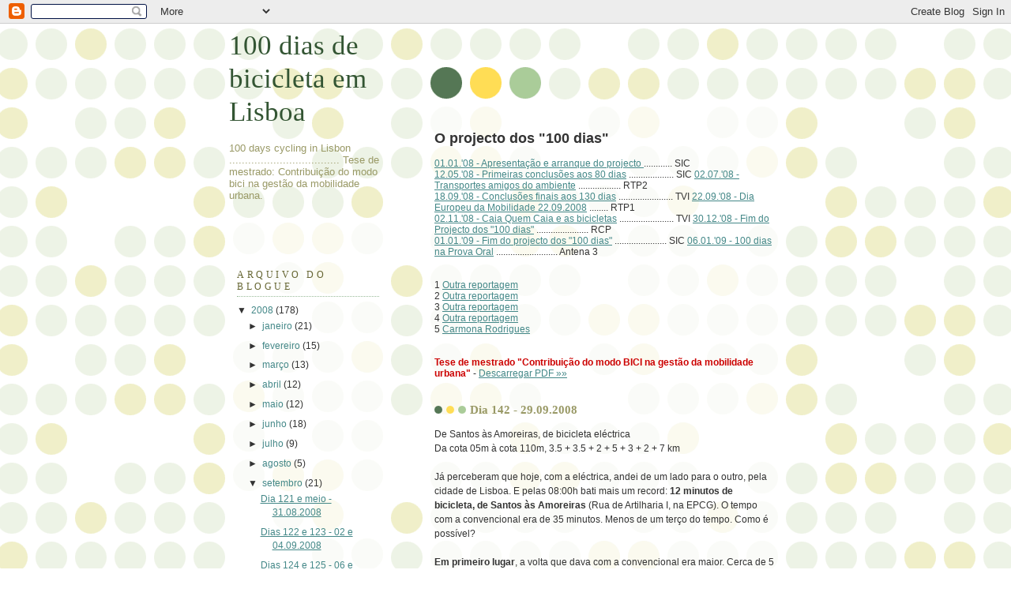

--- FILE ---
content_type: text/html; charset=UTF-8
request_url: http://100diasdebicicletaemlisboa.blogspot.com/2008/09/dia-142-29092008.html
body_size: 16849
content:
<!DOCTYPE html>
<html dir='ltr' xmlns='http://www.w3.org/1999/xhtml' xmlns:b='http://www.google.com/2005/gml/b' xmlns:data='http://www.google.com/2005/gml/data' xmlns:expr='http://www.google.com/2005/gml/expr'>
<script type='text/javascript'>
var gaJsHost = (("https:" == document.location.protocol) ? "https://ssl." : "http://www.");
document.write(unescape("%3Cscript src='" + gaJsHost + "google-analytics.com/ga.js' type='text/javascript'%3E%3C/script%3E"));
</script>
<script type='text/javascript'>
var pageTracker = _gat._getTracker("UA-3805680-1");
pageTracker._trackPageview();
</script>
<head>
<link href='https://www.blogger.com/static/v1/widgets/2944754296-widget_css_bundle.css' rel='stylesheet' type='text/css'/>
<meta content='text/html; charset=UTF-8' http-equiv='Content-Type'/>
<meta content='blogger' name='generator'/>
<link href='http://100diasdebicicletaemlisboa.blogspot.com/favicon.ico' rel='icon' type='image/x-icon'/>
<link href='http://100diasdebicicletaemlisboa.blogspot.com/2008/09/dia-142-29092008.html' rel='canonical'/>
<link rel="alternate" type="application/atom+xml" title="100 dias de bicicleta em Lisboa - Atom" href="http://100diasdebicicletaemlisboa.blogspot.com/feeds/posts/default" />
<link rel="alternate" type="application/rss+xml" title="100 dias de bicicleta em Lisboa - RSS" href="http://100diasdebicicletaemlisboa.blogspot.com/feeds/posts/default?alt=rss" />
<link rel="service.post" type="application/atom+xml" title="100 dias de bicicleta em Lisboa - Atom" href="https://www.blogger.com/feeds/6056363881023341759/posts/default" />

<link rel="alternate" type="application/atom+xml" title="100 dias de bicicleta em Lisboa - Atom" href="http://100diasdebicicletaemlisboa.blogspot.com/feeds/8705387312224811794/comments/default" />
<!--Can't find substitution for tag [blog.ieCssRetrofitLinks]-->
<link href='https://blogger.googleusercontent.com/img/b/R29vZ2xl/AVvXsEjzYKLhI5yT40pB2j1wTtfQZVxuiEUzGUWyG1-yibhWUGEbnV-eRDAYODEJyah8c8uCBga3FcQmhnvAQMV5WOmRalYf2_f91pk-MxinmmBXNAvNXuoMn5FMMlZig8Ystq88r56sAp2c_pyg/s320/smallDSC00001.jpg' rel='image_src'/>
<meta content='http://100diasdebicicletaemlisboa.blogspot.com/2008/09/dia-142-29092008.html' property='og:url'/>
<meta content='Dia 142 - 29.09.2008' property='og:title'/>
<meta content='De Santos às Amoreiras, de bicicleta eléctrica Da cota 05m à cota 110m, 3.5 + 3.5 + 2 + 5 + 3 + 2 + 7 km Já perceberam que hoje, com a eléct...' property='og:description'/>
<meta content='https://blogger.googleusercontent.com/img/b/R29vZ2xl/AVvXsEjzYKLhI5yT40pB2j1wTtfQZVxuiEUzGUWyG1-yibhWUGEbnV-eRDAYODEJyah8c8uCBga3FcQmhnvAQMV5WOmRalYf2_f91pk-MxinmmBXNAvNXuoMn5FMMlZig8Ystq88r56sAp2c_pyg/w1200-h630-p-k-no-nu/smallDSC00001.jpg' property='og:image'/>
<title>100 dias de bicicleta em Lisboa: Dia 142 - 29.09.2008</title>
<style id='page-skin-1' type='text/css'><!--
/*
-----------------------------------------------
Blogger Template Style
Name:     Dots
Designer: Douglas Bowman
URL:      www.stopdesign.com
Date:     24 Feb 2004
Updated by: Blogger Team
----------------------------------------------- */
/* Variable definitions
====================
<Variable name="textcolor" description="Text Color" type="color"
default="#333">
<Variable name="pagetitle" description="Blog Title Color" type="color"
default="#353">
<Variable name="blogDescriptionColor" description="Blog Description Color"
type="color" default="#996">
<Variable name="posttitle" description="Post Title Color" type="color"
default="#996">
<Variable name="linkcolor" description="Link Color" type="color"
default="#488">
<Variable name="vlinkcolor" description="Visited Link Color" type="color"
default="#885">
<Variable name="dateheadercolor" description="Date Header Color"
type="color" default="#663">
<Variable name="sidebartitle" description="Sidebar Title Color" type="color"
default="#663">
<Variable name="borderColor" description="Border Color"
type="color" default="#9b9">
<Variable name="bodyfont" description="Text Font" type="font"
default="normal normal 100% Verdana,Arial,Sans-Serif">
<Variable name="pagetitlefont" description="Blog Title Font" type="font"
default="normal normal 250% Georgia,Serif">
<Variable name="blogDescriptionFont" description="Blog Description Font"
type="font"
default="normal normal 100% Verdana, Arial, Sans-Serif">
<Variable name="dateHeaderFont" description="Date Header Font"
type="font" default="normal normal 95% Georgia, Serif">
<Variable name="headerfont" description="Sidebar Title Font" type="font"
default="normal normal 100% Georgia,Serif">
<Variable name="startSide" description="Side where text starts in blog language"
type="automatic" default="left">
<Variable name="endSide" description="Side where text ends in blog language"
type="automatic" default="right">
*/
body {
margin: 0px 0px 0px 0px;
background:#fff url("http://www1.blogblog.com/dots/bg_dots.gif");
background-position: 50% 31px;
text-align:center;
font:x-small Verdana, Arial, Sans-serif;
color:#333333;
font-size/* */:/**/small;
font-size: /**/small;
}
/* Page Structure
----------------------------------------------- */
#outer-wrapper {
background:url("http://www.blogblog.com/dots/bg_3dots.gif") no-repeat 250px 50px;
width:700px;
margin:0 auto;
text-align:left;
font:normal normal 107% Verdana,Arial,Sans-Serif;
}
#header-wrapper {
display: none;
}
#main-wrapper {
width:450px;
float:right;
padding:100px 0 20px;
font-size:85%;
word-wrap: break-word; /* fix for long text breaking sidebar float in IE */
overflow: hidden;     /* fix for long non-text content breaking IE sidebar float */
}
#main {
background:url("http://www1.blogblog.com/dots/bg_dots2.gif") -100px -100px;
padding:20px 10px 15px;
}
#sidebar-wrapper {
width:200px;
float:left;
font-size:85%;
padding-bottom:20px;
word-wrap: break-word; /* fix for long text breaking sidebar float in IE */
overflow: hidden;     /* fix for long non-text content breaking IE sidebar float */
}
#sidebar {
background:url("http://www1.blogblog.com/dots/bg_dots2.gif") 150px -50px;
padding:40px 10px 15px;
width:200px;
width/* */:/**/180px;
width: /**/180px;
}
/* Title & Description
----------------------------------------------- */
.Header h1 {
margin:0 0 .5em;
line-height: 1.4em;
font: normal normal 300% Georgia,Serif;
color: #335533;
}
.Header h1 a {
color:#335533;
text-decoration:none;
}
.Header .description {
margin:0 0 1.75em;
color: #999966;
font: normal normal 108% Verdana, Arial, Sans-Serif;
}
/* Links
----------------------------------------------- */
a:link {
color:#448888;
}
a:visited {
color:#888855;
}
a:hover {
color:#888855;
}
a img {
border-width:0;
}
/* Posts
----------------------------------------------- */
h2.date-header {
margin:0 0 .75em;
padding-bottom:.35em;
border-bottom:1px dotted #99bb99;
text-transform:uppercase;
letter-spacing:.3em;
color: #666633;
font: normal normal 92% Georgia, Serif;
}
.post {
margin:0 0 2.5em;
}
.post h3 {
margin:.25em 0;
line-height: 1.4em;
font: normal normal 100% Georgia,Serif;
font-size: 130%;
font-weight: bold;
color:#999966;
background:url("http://www1.blogblog.com/dots/bg_post_title_left.gif") no-repeat left .25em;
padding:0 0 1px 45px;
}
.post h3 a {
text-decoration:none;
color: #999966;
}
.post h3 a:hover {
color: #333333;
}
.post-body {
margin:0 0 .75em;
line-height:1.6em;
}
.post-body blockquote {
line-height:1.3em;
}
.post-footer {
margin:0;
}
.uncustomized-post-template .post-footer {
text-align: right;
}
.uncustomized-post-template .post-author,
.uncustomized-post-template .post-timestamp {
display: block;
float: left;
margin-right: 4px;
text-align: left;
}
.post-author, .post-timestamp {
color:#999966;
}
a.comment-link {
/* IE5.0/Win doesn't apply padding to inline elements,
so we hide these two declarations from it */
background/* */:/**/url("http://www.blogblog.com/dots/icon_comment_left.gif") no-repeat left .25em;
padding-left:15px;
}
html>body a.comment-link {
/* Respecified, for IE5/Mac's benefit */
background:url("http://www.blogblog.com/dots/icon_comment_left.gif") no-repeat left .25em;
padding-left:15px;
}
.post img {
margin:0 0 5px 0;
padding:4px;
border:1px solid #99bb99;
}
.feed-links {
clear: both;
line-height: 2.5em;
}
#blog-pager-newer-link {
float: left;
}
#blog-pager-older-link {
float: right;
}
#blog-pager {
text-align: center;
}
/* Comments
----------------------------------------------- */
#comments {
margin:0;
}
#comments h4 {
margin:0 0 10px;
border-top:1px dotted #99bb99;
padding-top:.5em;
line-height: 1.4em;
font: bold 110% Georgia,Serif;
color:#333;
}
#comments-block {
line-height:1.6em;
}
.comment-author {
background:url("http://www.blogblog.com/dots/icon_comment_left.gif") no-repeat 2px .35em;
margin:.5em 0 0;
padding-top: 0;
padding-bottom:0;
padding-left:20px;
padding-right:20px;
font-weight:bold;
}
.comment-body {
margin:0;
padding-top: 0;
padding-bottom:0;
padding-left:20px;
padding-right:20px;
}
.comment-body p {
margin:0 0 .5em;
}
.comment-footer {
margin:0 0 .5em;
padding:0 0 .75em 20px;
padding-top: 0;
padding-bottom:.75em;
padding-left:20px;
padding-right:0;
color:#996;
}
.comment-footer a:link {
color:#996;
}
.deleted-comment {
font-style:italic;
color:gray;
}
/* More Sidebar Content
----------------------------------------------- */
.sidebar h2 {
margin:2em 0 .75em;
padding-bottom:.35em;
border-bottom:1px dotted #99bb99;
line-height: 1.4em;
font-size: 95%;
font: normal normal 100% Georgia,Serif;
text-transform:uppercase;
letter-spacing:.3em;
color:#666633;
}
.sidebar p {
margin:0 0 .75em;
line-height:1.6em;
}
.sidebar ul {
list-style:none;
margin:.5em 0;
padding:0 0px;
}
.sidebar .widget {
margin: .5em 0 1em;
padding: 0 0px;
line-height: 1.5em;
}
.main .widget {
padding-bottom: 1em;
}
.sidebar ul li {
background:url("http://www1.blogblog.com/dots/bullet.gif") no-repeat 3px .45em;
margin:0;
padding-top: 0;
padding-bottom:5px;
padding-left:15px;
padding-right:0;
}
.sidebar p {
margin:0 0 .6em;
}
/* Profile
----------------------------------------------- */
.profile-datablock {
margin: 0 0 1em;
}
.profile-img {
float: left;
margin-top: 0;
margin-bottom:5px;
margin-left:0;
margin-right:8px;
border: 4px solid #cc9;
}
.profile-data {
margin: 0;
line-height: 1.5em;
}
.profile-textblock {
clear: left;
margin-left: 0;
}
/* Footer
----------------------------------------------- */
#footer {
clear:both;
padding:15px 0 0;
}
#footer p {
margin:0;
}
/* Page structure tweaks for layout editor wireframe */
body#layout #sidebar, body#layout #main,
body#layout #main-wrapper,
body#layout #outer-wrapper,
body#layout #sidebar-wrapper {
padding: 0;
}
body#layout #sidebar, body#layout #sidebar-wrapper {
padding: 0;
width: 240px;
}

--></style>
<link href='https://www.blogger.com/dyn-css/authorization.css?targetBlogID=6056363881023341759&amp;zx=2cadfaee-606f-4520-b293-7d6b69eb4cd6' media='none' onload='if(media!=&#39;all&#39;)media=&#39;all&#39;' rel='stylesheet'/><noscript><link href='https://www.blogger.com/dyn-css/authorization.css?targetBlogID=6056363881023341759&amp;zx=2cadfaee-606f-4520-b293-7d6b69eb4cd6' rel='stylesheet'/></noscript>
<meta name='google-adsense-platform-account' content='ca-host-pub-1556223355139109'/>
<meta name='google-adsense-platform-domain' content='blogspot.com'/>

</head>
<body>
<div class='navbar section' id='navbar'><div class='widget Navbar' data-version='1' id='Navbar1'><script type="text/javascript">
    function setAttributeOnload(object, attribute, val) {
      if(window.addEventListener) {
        window.addEventListener('load',
          function(){ object[attribute] = val; }, false);
      } else {
        window.attachEvent('onload', function(){ object[attribute] = val; });
      }
    }
  </script>
<div id="navbar-iframe-container"></div>
<script type="text/javascript" src="https://apis.google.com/js/platform.js"></script>
<script type="text/javascript">
      gapi.load("gapi.iframes:gapi.iframes.style.bubble", function() {
        if (gapi.iframes && gapi.iframes.getContext) {
          gapi.iframes.getContext().openChild({
              url: 'https://www.blogger.com/navbar/6056363881023341759?po\x3d8705387312224811794\x26origin\x3dhttp://100diasdebicicletaemlisboa.blogspot.com',
              where: document.getElementById("navbar-iframe-container"),
              id: "navbar-iframe"
          });
        }
      });
    </script><script type="text/javascript">
(function() {
var script = document.createElement('script');
script.type = 'text/javascript';
script.src = '//pagead2.googlesyndication.com/pagead/js/google_top_exp.js';
var head = document.getElementsByTagName('head')[0];
if (head) {
head.appendChild(script);
}})();
</script>
</div></div>
<div id='outer-wrapper'><div id='wrap2'>
<!-- skip links for text browsers -->
<span id='skiplinks' style='display:none;'>
<a href='#main'>skip to main </a> |
      <a href='#sidebar'>skip to sidebar</a>
</span>
<div id='content-wrapper'>
<div id='crosscol-wrapper' style='text-align:center'>
<div class='crosscol no-items section' id='crosscol'></div>
</div>
<div id='main-wrapper'>
<div class='main section' id='main'><div class='widget Text' data-version='1' id='Text3'>
<h2 class='title'>O projecto dos "100 dias"</h2>
<div class='widget-content'>
<a href="http://www.youtube.com/watch?v=ZnEBvCv3FOo">01.01.'08 - Apresentação e arranque do projecto </a>............ SIC<br /><a href="http://www.youtube.com/watch?v=UJMnt_AOaVQ&amp;feature=related">12.05.'08 - Primeiras conclusões aos 80 dias</a> ................... SIC <a href="http://ww1.rtp.pt/multimedia/index.php?pagURL=arquivo&amp;tvprog=23283&amp;idpod=15326&amp;formato=flv&amp;pag=arquivo&amp;pagina=4&amp;data_inicio=&amp;data_fim=&amp;prog=23283&amp;quantos=20&amp;escolha=">02.07.'08 - Transportes amigos do ambiente</a> .................. RTP2<br /><a href="http://www.youtube.com/watch?v=74God8gFh80">18.09.'08 - Conclusões finais aos 130 dias</a> ....................... TVI <a href="http://www.youtube.com/watch?v=1Pu48MMuMps">22.09.'08 - Dia Europeu da Mobilidade 22.09.2008</a> ........ RTP1<br /><a href="http://www.tvi.iol.pt/cqc/video.php?id=1011483&amp;div_id=4362">02.11.'08 - Caia Quem Caia e as bicicletas</a> ....................... TVI <a href="http://www.youtube.com/watch?v=nidCp1LWSmY">30.12.'08 - Fim do Projecto dos "100 dias"</a> ...................... RCP<br /><a href="http://www.youtube.com/watch?v=zScikQQ1Vwo">01.01.'09 - Fim do projecto dos "100 dias"</a> ...................... SIC <a href="http://ww1.rtp.pt/multimedia/index.php?prog=1070">06.01.'09 - 100 dias na Prova Oral</a> .......................... Antena 3<br /><br /><br />1 <a href="http://www.youtube.com/watch?v=wFHIIwiNrgc&amp;feature=related">Outra reportagem </a><br />2 <a href="http://pedalofilo.wordpress.com/2007/10/05/sic-erasmus-bicicletada-setembro-2007/">Outra reportagem</a><br />3 <a href="http://www.youtube.com/watch?v=OIPN5yMHdd4&amp;feature=related">Outra reportagem </a><br />4 <a href="http://www.megavideo.com/?v=OQ1FVWPW">Outra reportagem</a><br />5 <a href="http://www.megavideo.com/?v=PMQ2HM3K">Carmona Rodrigues</a><br /><br /><br /><span style="color:#cc0000;"><strong>Tese de mestrado "Contribuição do modo BICI na gestão da mobilidade urbana"</strong></span> - <a href="http://www.mediafire.com/?5wddwl2mgo2">Descarregar PDF &#187;&#187; </a><br /><br />
</div>
<div class='clear'></div>
</div><div class='widget Blog' data-version='1' id='Blog1'>
<div class='blog-posts hfeed'>

          <div class="date-outer">
        

          <div class="date-posts">
        
<div class='post-outer'>
<div class='post hentry'>
<a name='8705387312224811794'></a>
<h3 class='post-title entry-title'>
<a href='http://100diasdebicicletaemlisboa.blogspot.com/2008/09/dia-142-29092008.html'>Dia 142 - 29.09.2008</a>
</h3>
<div class='post-header-line-1'></div>
<div class='post-body entry-content'>
<p>De Santos às Amoreiras, de bicicleta eléctrica<br />Da cota 05m à cota 110m, 3.5 + 3.5 + 2 + 5 + 3 + 2 + 7 km<br /><br />Já perceberam que hoje, com a eléctrica, andei de um lado para o outro, pela cidade de Lisboa. E pelas 08:00h bati mais um record: <strong>12 minutos de bicicleta, de Santos às Amoreiras</strong> (Rua de Artilharia I, na EPCG). O tempo com a convencional era de 35 minutos. Menos de um terço do tempo. Como é possível?<br /><br /><strong>Em primeiro lugar</strong>, a volta que dava com a convencional era maior. Cerca de 5 km passando pela Baixa, para tornar as inclinações mais suaves. Com a eléctrica, segui directamente pela Rua de São Bento, Rato, Castilho e Artilharia I. Uma volta mais curta em 30%. E assim reduzi um percurso de 35 para 12 minutos, reduzindo 1.5 km de distância.<br /><br /><strong>Em segundo lugar</strong>, com o apoio do motor eléctrico, a velocidade média é maior: 14 km/h a subir a Rua de São Bento, contra os 08 km/h na convencional. E o suor: ZERO.<br /><br /><br /><p><img alt="" border="0" id="BLOGGER_PHOTO_ID_5251564628189736578" src="https://blogger.googleusercontent.com/img/b/R29vZ2xl/AVvXsEjzYKLhI5yT40pB2j1wTtfQZVxuiEUzGUWyG1-yibhWUGEbnV-eRDAYODEJyah8c8uCBga3FcQmhnvAQMV5WOmRalYf2_f91pk-MxinmmBXNAvNXuoMn5FMMlZig8Ystq88r56sAp2c_pyg/s320/smallDSC00001.jpg" style="DISPLAY: block; MARGIN: 0px auto 10px; CURSOR: hand; TEXT-ALIGN: center" />(A eléctrica estacionada na Escola Profisional de Ciências Geográficas, EPCG, onde dou aulas. Notem que a escola fica num dos pontos mais altos da cidade, a 110m de altitude)<br /><br />Ficam aqui os meus restantes destinos a pedalar pela cidade:<br /><br /><strong>09:30h</strong> - Rêgo, a 3.5 km<br /><strong>12:00h</strong> - Cantina da Cidade Universitária, a 2km<br /><strong>14:00h</strong> - Regresso às Amoreiras, à EPCG, para uma reunião, a 5km<br /><strong>15:00h</strong> - Regresso ao Rêgo, ao gabinete de engenharia, a 3.5km<br /><strong>19:10h</strong> - Cantina da Cidade Universitária, a 2km<br /><strong>20:30h</strong> - Regresso a Santos, a 7km </p><p>Não há dúvida que esta bicicleta me dá uma liberdade muito maior em termos de mobilidade. Permite-me fazer maiores distâncias, em menos tempo e com um esforço físico muito reduzido.</p><p>A ver vamos quando a tiver de devolver .... :(<br /><br />Paulo Santos<br />144 km de bicicleta eléctrica, em Lisboa, desde 19.09.2009</p></p>
<div style='clear: both;'></div>
</div>
<div class='post-footer'>
<div class='post-footer-line post-footer-line-1'><span class='post-author vcard'>
Publicada por
<span class='fn'>guerradossantos@gmail.com</span>
</span>
<span class='post-comment-link'>
</span>
<span class='post-icons'>
<span class='item-action'>
<a href='https://www.blogger.com/email-post/6056363881023341759/8705387312224811794' title='Enviar a mensagem por correio electrónico'>
<img alt='' class='icon-action' src='http://www.blogger.com/img/icon18_email.gif'/>
</a>
</span>
<span class='item-control blog-admin pid-666541935'>
<a href='https://www.blogger.com/post-edit.g?blogID=6056363881023341759&postID=8705387312224811794&from=pencil' title='Editar mensagem'>
<img alt='' class='icon-action' height='18' src='https://resources.blogblog.com/img/icon18_edit_allbkg.gif' width='18'/>
</a>
</span>
</span>
</div>
<div class='post-footer-line post-footer-line-2'></div>
<div class='post-footer-line post-footer-line-3'></div>
</div>
</div>
<div class='comments' id='comments'>
<a name='comments'></a>
<h4>5 comentários:</h4>
<div id='Blog1_comments-block-wrapper'>
<dl class='avatar-comment-indent' id='comments-block'>
<dt class='comment-author ' id='c3066581586066318735'>
<a name='c3066581586066318735'></a>
<div class="avatar-image-container vcard"><span dir="ltr"><a href="https://www.blogger.com/profile/00156600792078294989" target="" rel="nofollow" onclick="" class="avatar-hovercard" id="av-3066581586066318735-00156600792078294989"><img src="https://resources.blogblog.com/img/blank.gif" width="35" height="35" class="delayLoad" style="display: none;" longdesc="//blogger.googleusercontent.com/img/b/R29vZ2xl/AVvXsEgFHASMoEjwIVBciWI3WKuyk5BbjJaXTfoRp7AF1p731IcKTjvmCPqYRjycfsOBLXukEMeQwbpJzN7pA-je1THUu2VBYc0mIw3eBUMEDM_T9axpQ2WAlUTcAFByeyoVqlA/s45-c/JX_avatar.jpg" alt="" title="Jorgex">

<noscript><img src="//blogger.googleusercontent.com/img/b/R29vZ2xl/AVvXsEgFHASMoEjwIVBciWI3WKuyk5BbjJaXTfoRp7AF1p731IcKTjvmCPqYRjycfsOBLXukEMeQwbpJzN7pA-je1THUu2VBYc0mIw3eBUMEDM_T9axpQ2WAlUTcAFByeyoVqlA/s45-c/JX_avatar.jpg" width="35" height="35" class="photo" alt=""></noscript></a></span></div>
<a href='https://www.blogger.com/profile/00156600792078294989' rel='nofollow'>Jorgex</a>
disse...
</dt>
<dd class='comment-body' id='Blog1_cmt-3066581586066318735'>
<p>
Tá aqui algo que irá ser muito útil no futuro. Só resta saber o preço.<BR/><BR/>Gruber Assist:<BR/>http://www.gruberassist.com/<BR/><BR/><BR/>P.S. - A minha bike debita uns míseros 0.7kw + 0.2 do "assistente electrónico" = mais de 1hp! :)<BR/><BR/>P.P.S. - Só de pensar que um sprinter dá 12.5hp durante 60s... Dá que pensar, né?
</p>
</dd>
<dd class='comment-footer'>
<span class='comment-timestamp'>
<a href='http://100diasdebicicletaemlisboa.blogspot.com/2008/09/dia-142-29092008.html?showComment=1222732860000#c3066581586066318735' title='comment permalink'>
29/09/2008, 17:01:00
</a>
<span class='item-control blog-admin pid-2144188716'>
<a class='comment-delete' href='https://www.blogger.com/comment/delete/6056363881023341759/3066581586066318735' title='Eliminar comentário'>
<img src='https://resources.blogblog.com/img/icon_delete13.gif'/>
</a>
</span>
</span>
</dd>
<dt class='comment-author ' id='c3427212251714894576'>
<a name='c3427212251714894576'></a>
<div class="avatar-image-container vcard"><span dir="ltr"><a href="https://www.blogger.com/profile/09205150309862286111" target="" rel="nofollow" onclick="" class="avatar-hovercard" id="av-3427212251714894576-09205150309862286111"><img src="https://resources.blogblog.com/img/blank.gif" width="35" height="35" class="delayLoad" style="display: none;" longdesc="//blogger.googleusercontent.com/img/b/R29vZ2xl/AVvXsEh44SPAf5Iy0bAM0lWLgYlKE4ts0WuxusEiwpRaJX0jh7ey4x6U-KAPKtV3yBS-hQWs6xRHnAIpHHTohjxN4K0z6y-MSGctXD8NBmFhdh5rlyABPAbReWNHT_Bi8wHpsw/s45-c/PA160037.JPG" alt="" title="Francisco Alem-Tejo">

<noscript><img src="//blogger.googleusercontent.com/img/b/R29vZ2xl/AVvXsEh44SPAf5Iy0bAM0lWLgYlKE4ts0WuxusEiwpRaJX0jh7ey4x6U-KAPKtV3yBS-hQWs6xRHnAIpHHTohjxN4K0z6y-MSGctXD8NBmFhdh5rlyABPAbReWNHT_Bi8wHpsw/s45-c/PA160037.JPG" width="35" height="35" class="photo" alt=""></noscript></a></span></div>
<a href='https://www.blogger.com/profile/09205150309862286111' rel='nofollow'>Francisco Alem-Tejo</a>
disse...
</dt>
<dd class='comment-body' id='Blog1_cmt-3427212251714894576'>
<p>
Uma das coisas que me impressiona nessa bika são os espelhos retrovisores. São funcionais ? Conseguem adaptar-se a outra bika ? Sabes onde se podem arranjar?
</p>
</dd>
<dd class='comment-footer'>
<span class='comment-timestamp'>
<a href='http://100diasdebicicletaemlisboa.blogspot.com/2008/09/dia-142-29092008.html?showComment=1222762500000#c3427212251714894576' title='comment permalink'>
30/09/2008, 01:15:00
</a>
<span class='item-control blog-admin pid-1830672566'>
<a class='comment-delete' href='https://www.blogger.com/comment/delete/6056363881023341759/3427212251714894576' title='Eliminar comentário'>
<img src='https://resources.blogblog.com/img/icon_delete13.gif'/>
</a>
</span>
</span>
</dd>
<dt class='comment-author ' id='c5466877460585190790'>
<a name='c5466877460585190790'></a>
<div class="avatar-image-container avatar-stock"><span dir="ltr"><a href="https://www.blogger.com/profile/16871450870490452509" target="" rel="nofollow" onclick="" class="avatar-hovercard" id="av-5466877460585190790-16871450870490452509"><img src="//www.blogger.com/img/blogger_logo_round_35.png" width="35" height="35" alt="" title="pescadordigital">

</a></span></div>
<a href='https://www.blogger.com/profile/16871450870490452509' rel='nofollow'>pescadordigital</a>
disse...
</dt>
<dd class='comment-body' id='Blog1_cmt-5466877460585190790'>
<p>
Bom dia.<BR/><BR/>É um facto indesmentível o aumento de utilização da bicicleta no interior da capital.<BR/><BR/>Então hoje fui espectador de algo que acharia que eu, pelo menos, consideraria não seria possível uns tempos atrás.<BR/><BR/>Vi um gajo de fatinho e gravata esta manhã, dia 1 de Outubro, a ir de bicicleta numa das artérias mais movimentadas de Lisboa.<BR/><BR/>Já vi "executivos", por assim dizer, de mota de fatinho e gravata com capacete e até andando de vespa.<BR/><BR/>Mas de bicicleta foi a primeira vez.<BR/><BR/>Eu estava dentro de autocarro, vi-o pela primeira vez na rotunda dao marquês de Pombal, em que um polícia o tinha mandado parar, provavelmente por trazer fones na cabeça, o que é compreensivelmente proibido. Mas o que me impressionou é que ele, ao subir a Fontes Pereira de Melo, demorou exactamente o mesmo tempo que eu, de autocarro, a fazer o mesmo percurso, a uma hora movimentada como as nove, e ainda para mais a subir.<BR/><BR/>Mas fiquei a pensar, de certeza que ele não ia trabalhar em outsourcing para nenhum cliente, que é precisamente a minha situação, apesar de eu não estar de "fatinho", de manhã trago a minha Dahon dobrável dentro do saco e deixo-a à entrada junto do segurança e só a uso ao fim do dia quando volto para casa. Imagino que, se fosse de manhã de bicicleta, para quem vai para o trabalho pelas ruas de Lisboa, com o stress de chegar, iria suar com certeza, e mal chegaria ao trabalho iria provocar a repulsa dos meus colegas devido ao odor resultante do suar excessivo. <BR/><BR/>Mas existe alguém que não tem o mesmo problema... costuma-se dizer, há malucos para tudo (se bem que eu não considere este indivíduo de fato e gravato necessariamente doido, eu diria em vez disso atrevido ou mesmo desgarrado).<BR/><BR/>Felicitações a todos os actuais e futuros utilizadores diários da bike na capital.<BR/><BR/>- Samuel<BR/><BR/>P.S.: Só falta é os nossos políticos e jet-7 usarem rotinamente a bike. Já faltou mais...
</p>
</dd>
<dd class='comment-footer'>
<span class='comment-timestamp'>
<a href='http://100diasdebicicletaemlisboa.blogspot.com/2008/09/dia-142-29092008.html?showComment=1222852800000#c5466877460585190790' title='comment permalink'>
01/10/2008, 02:20:00
</a>
<span class='item-control blog-admin pid-256696594'>
<a class='comment-delete' href='https://www.blogger.com/comment/delete/6056363881023341759/5466877460585190790' title='Eliminar comentário'>
<img src='https://resources.blogblog.com/img/icon_delete13.gif'/>
</a>
</span>
</span>
</dd>
<dt class='comment-author blog-author' id='c947056680711925695'>
<a name='c947056680711925695'></a>
<div class="avatar-image-container vcard"><span dir="ltr"><a href="https://www.blogger.com/profile/04277318219831346917" target="" rel="nofollow" onclick="" class="avatar-hovercard" id="av-947056680711925695-04277318219831346917"><img src="https://resources.blogblog.com/img/blank.gif" width="35" height="35" class="delayLoad" style="display: none;" longdesc="//4.bp.blogspot.com/_xrWVs1790Jo/S0pOhlw95aI/AAAAAAAABHI/WPWZMaUGf3Y/S45-s35/Paulo%2B11.jpg" alt="" title="guerradossantos@gmail.com">

<noscript><img src="//4.bp.blogspot.com/_xrWVs1790Jo/S0pOhlw95aI/AAAAAAAABHI/WPWZMaUGf3Y/S45-s35/Paulo%2B11.jpg" width="35" height="35" class="photo" alt=""></noscript></a></span></div>
<a href='https://www.blogger.com/profile/04277318219831346917' rel='nofollow'>guerradossantos@gmail.com</a>
disse...
</dt>
<dd class='comment-body' id='Blog1_cmt-947056680711925695'>
<p>
Caro Samuel, você viu o Hugo Van Zeller, que faz esse percurso diariamente, do Cais do Sodré ao Saldanha. É Director de Marketing na empresa onde trabalha, relaciona-se diariamente com dezenas de clientes e nunca perdeu nenhum por causa do suor. Ele, tal como eu, assim que chega ao trabalho, passa uma água com sabão por debaixo dos braços (qualquer lavatório serve para isso), seca-se, veste outra camisa e está pronto para o stress do dia-a-dia. <BR/>Não se esqueça também que existe actualmente uma grande tolerância ,apoio e incentivo por parte das chefias e patronato à utilização da bicicleta como meio de transporte, e respectivas consequências na transpiração. É isso que noto, nos empresários de topo para quem trabalho.<BR/><BR/>Paulo Santos
</p>
</dd>
<dd class='comment-footer'>
<span class='comment-timestamp'>
<a href='http://100diasdebicicletaemlisboa.blogspot.com/2008/09/dia-142-29092008.html?showComment=1222885080000#c947056680711925695' title='comment permalink'>
01/10/2008, 11:18:00
</a>
<span class='item-control blog-admin pid-666541935'>
<a class='comment-delete' href='https://www.blogger.com/comment/delete/6056363881023341759/947056680711925695' title='Eliminar comentário'>
<img src='https://resources.blogblog.com/img/icon_delete13.gif'/>
</a>
</span>
</span>
</dd>
<dt class='comment-author ' id='c8893615660515178938'>
<a name='c8893615660515178938'></a>
<div class="avatar-image-container avatar-stock"><span dir="ltr"><a href="https://www.blogger.com/profile/16871450870490452509" target="" rel="nofollow" onclick="" class="avatar-hovercard" id="av-8893615660515178938-16871450870490452509"><img src="//www.blogger.com/img/blogger_logo_round_35.png" width="35" height="35" alt="" title="pescadordigital">

</a></span></div>
<a href='https://www.blogger.com/profile/16871450870490452509' rel='nofollow'>pescadordigital</a>
disse...
</dt>
<dd class='comment-body' id='Blog1_cmt-8893615660515178938'>
<p>
Olá<BR/><BR/>obrigado pela resposta ao meu comentário e realmente não fazia ideia que isso era assim, pelo menos do teu ponto de vista.<BR/><BR/>Provavelmente o que se passa é que no meu local de trabalho não encontrei essa receptividade de que falas e que existe noutros lugares. Terei interiorizado provavelmente, os aspectos negativos e preconceitos de outras pessoas em relação à minha decisão de trazer a bicicleta para o trabalho e, ao exprimir a minha opinião da forma como ficou acima, estou a dar conta dessas mesmas tendências das pessoas nos locais onde trabalho. Acho isso uma coisa perfeitamente natural, acatar as opiniões do grupo onde te integras.<BR/><BR/>Por isso se vê que não é suficiente ver que há cada vez mais gente a usar bicicleta na capital.<BR/><BR/>É preciso mudar também a atitude das pessoas que aceitam passivamente que Lisboa está feita só para os carros, e outra alternativa é manifestamente impossível.
</p>
</dd>
<dd class='comment-footer'>
<span class='comment-timestamp'>
<a href='http://100diasdebicicletaemlisboa.blogspot.com/2008/09/dia-142-29092008.html?showComment=1222941540000#c8893615660515178938' title='comment permalink'>
02/10/2008, 02:59:00
</a>
<span class='item-control blog-admin pid-256696594'>
<a class='comment-delete' href='https://www.blogger.com/comment/delete/6056363881023341759/8893615660515178938' title='Eliminar comentário'>
<img src='https://resources.blogblog.com/img/icon_delete13.gif'/>
</a>
</span>
</span>
</dd>
</dl>
</div>
<p class='comment-footer'>
<a href='https://www.blogger.com/comment/fullpage/post/6056363881023341759/8705387312224811794' onclick=''>Enviar um comentário</a>
</p>
</div>
</div>

        </div></div>
      
</div>
<div class='blog-pager' id='blog-pager'>
<span id='blog-pager-newer-link'>
<a class='blog-pager-newer-link' href='http://100diasdebicicletaemlisboa.blogspot.com/2008/10/dia-143-30092008.html' id='Blog1_blog-pager-newer-link' title='Mensagem mais recente'>Mensagem mais recente</a>
</span>
<span id='blog-pager-older-link'>
<a class='blog-pager-older-link' href='http://100diasdebicicletaemlisboa.blogspot.com/2008/09/dia-141-26092008.html' id='Blog1_blog-pager-older-link' title='Mensagem antiga'>Mensagem antiga</a>
</span>
<a class='home-link' href='http://100diasdebicicletaemlisboa.blogspot.com/'>Página inicial</a>
</div>
<div class='clear'></div>
<div class='post-feeds'>
<div class='feed-links'>
Subscrever:
<a class='feed-link' href='http://100diasdebicicletaemlisboa.blogspot.com/feeds/8705387312224811794/comments/default' target='_blank' type='application/atom+xml'>Enviar feedback (Atom)</a>
</div>
</div>
</div><div class='widget Text' data-version='1' id='Text4'>
<h2 class='title'>Relatos de quem já pedala pela cidade de Lisboa .............</h2>
<div class='widget-content'>
São cada vez mais aqueles que usam a bicicleta como meio de transporte em Lisboa ( <strong>29 testemunhos</strong>) ....................................... <a href="http://100diasdebicicletaemlisboaapoio.blogspot.com/2008/01/relatos-de-quem-j-pedala-diariamente-na.html">ver mais &#187;</a><br/>
</div>
<div class='clear'></div>
</div><div class='widget Text' data-version='1' id='Text1'>
<h2 class='title'>Engenharia Civil - Vias de Comunicação e Transportes</h2>
<div class='widget-content'>
<a href="http://100diasdebicicletaemlisboaapoio.blogspot.com/2008/02/intermodalidade-de-transportes-em.html">Intermodalidade de Transportes </a>na cidade de Lisboa<br/>Quanto lhe <a href="http://100diasdebicicletaemlisboaapoio.blogspot.com/2008/02/quanto-custa-ter-e-usar-o-meu-automvel.html">custa</a> TER e USAR o seu automóvel ?<br/>Os "100 dias" nos <a href="http://100diasdebicicletaemlisboaapoio.blogspot.com/2008/03/os-100-dias-nos-media-e-no-s.html">media</a><br/>
</div>
<div class='clear'></div>
</div><div class='widget Text' data-version='1' id='Text2'>
<h2 class='title'>FAQs, Links, e informações de interesse para o ciclista ..........................</h2>
<div class='widget-content'>
O <a href="http://massacriticapt.net/?q=codigo-da-estrada/o-codigo-da-estrada-e-os-velocipedes-perguntas-frequentes#toc-163-5"><strong>código da estrada</strong> </a>e os velocípedes ....................................<br/>Rede de <strong><a href="http://www.isa.utl.pt/ceap/ciclovias/lisboa/index_files/Page298.htm">zonas cicláveis</a></strong> em Lisboa .....................................<br/>Estacionamento para bicicletas, na cidade de Lisboa .............. brevemente<br/>Rede de <a href="http://100diasdebicicletaemlisboaapoio.blogspot.com/2008/01/rede-de-lojas-e-oficinas-de-bicicletas.html"><strong>lojas e oficinas</strong> </a>de bicicletas em Lisboa ............ brevemente<br/>Transporte de bicicletas no <strong><a href="http://www.metrolisboa.pt/Default.aspx?tabid=82">metropolitano de Lisboa</a></strong> ...............<br/>Transporte de bicicletas nos <strong><a href="http://www.cp.pt/cp/search.do?site=Passageiros&amp;q=bicicletas">comboios da CP</a></strong> .....................<br/>Transporte de bicicletas nos <strong><a href="http://www.fertagus.pt/Artigo_Generico.aspx?sid=3209dc39-b0ca-443a-94d3-f3bb4c1fcce8&amp;cntx=D%2F%2BpKsPLXa%2B81wqR%2FyTMmk3R1EvghTAOjUM2Qdjnl15PmPTvuAbut68eXx%2Fdal3g">comboios da Fertagus</a></strong> ................<br/>Transporte de bicicletas nos <a href="http://www.transtejo.pt/pt/informacao_util/informacao_util_detail.aspx?id=32"><strong>barcos da Transtejo e Soflusa</strong></a> ............<br/><strong><a href="http://100diasdebicicletaemlisboaapoio.blogspot.com/2008/01/custos-comparativos-com-o-uso-do.html">Custos</a></strong> comparativos com o uso do automóvel ............................ brevemente<br/><strong><a href="http://100diasdebicicletaemlisboaapoio.blogspot.com/2008/01/revistas-da-especialidade.html">Revistas</a></strong> da especialidade ......................................................... brevemente<br/><strong><a href="http://100diasdebicicletaemlisboaapoio.blogspot.com/2008/01/associaes-e-grupos-de-entusiastas.html">Associações</a></strong> e grupos de entusiastas ........................................ brevemente<br/><strong><a href="http://100diasdebicicletaemlisboaapoio.blogspot.com/2008/01/eventos.html">Eventos</a></strong> ................................................................................... brevemente<br/><br/>
</div>
<div class='clear'></div>
</div><div class='widget Text' data-version='1' id='Text5'>
<h2 class='title'>C.V. resumido</h2>
<div class='widget-content'>
<br/><strong>Currículo Vitae</strong><br/>Paulo Manuel Guerra dos Santos, Eng.º Civil.<br/>Contacto: <a href="mailto:guerradossantos@gmail.com">guerradossantos@gmail.com</a><br/><br/><strong>Dados Pessoais<br/></strong>Nascido em 1973<br/><br/><strong>Experiência Profissional<br/></strong>1995 a 2007 &#8211; Colaborador em diversas empresas de Projecto de Estradas e Consultoria (Proplano, Triede, Tecnofisil, Consulógica), onde desenvolveu competências na área do desenho e projecto de estradas, em particular com recurso às aplicações informáticas: AutoCAD, SMIGS e CIVIL 3D.<br/><br/><strong>Experiência Pedagógica<br/></strong>1994 a 2007 &#8211; Mais de 6000h de formação ministradas em diversas escolas, centros de formação e empresas do continente e ilhas, nas áreas de Robótica Industrial, CAD, Topografia e Projecto de Estradas Assistidos por Computador.<br/><br/><strong>Estágios Profissionais e Projectos Internacionais<br/></strong>2007 &#8211; Participação em projecto académico europeu na área da engenharia hidráulica, na Alemanha.<br/>2007 &#8211; Estágio na Finnish Road Administration (Instituto de Estradas Finlandês), na cidade de Turku, na Finlândia.<br/>2006 &#8211; Participação em projecto académico europeu na área da engenharia hidráulica, na Holanda.<br/>1993/ 94 &#8211; Estágios na área da Robótica Industrial, em empresa tecnológica do sector metalomecânico, em Portugal.<br/><br/><strong>Formação Académica</strong><br/>2007 &#8211; A preparar a tese de mestrado sob o tema &#8220;100 dias a ciclar na cidade de Lisboa&#8221;, com início previsto para 01 de Janeiro de 2008.<br/>2007 &#8211; Conclusão da Licenciatura bi-etápica em Engenharia Civil, Ramo de Vias de Comunicação Rodoviárias, ISEL, com média de 15 valores.<br/>1999 &#8211; Conclusão do Bacharelato em Engenharia Civil, ISEL, com média de 14 valores.<br/><br/><strong>Formação Profissional em Novas Tecnologias de Informação<br/></strong>1995 a 2006 &#8211; Diversas acções de formação profissional nas áreas de Robótica Industrial, CAD, SIG, Topografia, Engenharia de Estradas, Design Gráfico e Criação de páginas de Internet.<br/>1992 a 1994 &#8211; Curso de Robótica Industrial, CENFIM, com 3000h.<br/><br/><strong>Formação Pedagógica</strong><br/>1994 a 2003 &#8211; Diversas acções de Formação Pedagógica de Formadores e Meios Audiovisuais.<br/><br/><strong>Certificações Pedagógicas</strong><br/>Desde 2000 &#8211; Certificado pela AutoDESK, como formador autorizado em tecnologias de desenho e projecto assistidos por computador.<br/>Desde 1998 &#8211; Certificado pelo IEFP como Formador, com CAP.<br/><br/><strong>Resumo da situação actual<br/></strong>Actualmente exerce actividade em regime de freelancer como Técnico Especialista e Formador nas áreas de:<br/><br/>- Desenho Técnico Assistido por Computador (AutoCAD), para Arquitectura, Engenharia e Construção, a 2D, 3D e 4D.<br/>- Modelação Digital de Terrenos, para Topografia (CIVIL 3D).<br/>- Cálculo de Vias de Comunicação Rodoviárias Assistido por Computador (CIVIL 3D).<br/><br/><strong>Outras informações</strong><br/>Disponibilidade total. Flexibilidade de horários. Habituado a viajar pelo país e pelo estrangeiro.<br/>Muito bom nível de inglês falado e escrito. Excelentes capacidades de comunicação.<br/>Não fumador. Dador de sangue. Praticante de desportos de combate.<br/><br/><br/>
</div>
<div class='clear'></div>
</div></div>
</div>
<div id='sidebar-wrapper'>
<div class='sidebar section' id='header'><div class='widget Header' data-version='1' id='Header1'>
<div id='header-inner'>
<div class='titlewrapper'>
<h1 class='title'>
<a href='http://100diasdebicicletaemlisboa.blogspot.com/'>
100 dias de bicicleta em Lisboa
</a>
</h1>
</div>
<div class='descriptionwrapper'>
<p class='description'><span>100 days cycling in Lisbon ...................................
Tese de mestrado: Contribuição do modo bici na gestão da mobilidade urbana.</span></p>
</div>
</div>
</div></div>
<div class='sidebar section' id='sidebar'><div class='widget BlogArchive' data-version='1' id='BlogArchive1'>
<h2>Arquivo do blogue</h2>
<div class='widget-content'>
<div id='ArchiveList'>
<div id='BlogArchive1_ArchiveList'>
<ul class='hierarchy'>
<li class='archivedate expanded'>
<a class='toggle' href='javascript:void(0)'>
<span class='zippy toggle-open'>

        &#9660;&#160;
      
</span>
</a>
<a class='post-count-link' href='http://100diasdebicicletaemlisboa.blogspot.com/2008/'>
2008
</a>
<span class='post-count' dir='ltr'>(178)</span>
<ul class='hierarchy'>
<li class='archivedate collapsed'>
<a class='toggle' href='javascript:void(0)'>
<span class='zippy'>

        &#9658;&#160;
      
</span>
</a>
<a class='post-count-link' href='http://100diasdebicicletaemlisboa.blogspot.com/2008/01/'>
janeiro
</a>
<span class='post-count' dir='ltr'>(21)</span>
</li>
</ul>
<ul class='hierarchy'>
<li class='archivedate collapsed'>
<a class='toggle' href='javascript:void(0)'>
<span class='zippy'>

        &#9658;&#160;
      
</span>
</a>
<a class='post-count-link' href='http://100diasdebicicletaemlisboa.blogspot.com/2008/02/'>
fevereiro
</a>
<span class='post-count' dir='ltr'>(15)</span>
</li>
</ul>
<ul class='hierarchy'>
<li class='archivedate collapsed'>
<a class='toggle' href='javascript:void(0)'>
<span class='zippy'>

        &#9658;&#160;
      
</span>
</a>
<a class='post-count-link' href='http://100diasdebicicletaemlisboa.blogspot.com/2008/03/'>
março
</a>
<span class='post-count' dir='ltr'>(13)</span>
</li>
</ul>
<ul class='hierarchy'>
<li class='archivedate collapsed'>
<a class='toggle' href='javascript:void(0)'>
<span class='zippy'>

        &#9658;&#160;
      
</span>
</a>
<a class='post-count-link' href='http://100diasdebicicletaemlisboa.blogspot.com/2008/04/'>
abril
</a>
<span class='post-count' dir='ltr'>(12)</span>
</li>
</ul>
<ul class='hierarchy'>
<li class='archivedate collapsed'>
<a class='toggle' href='javascript:void(0)'>
<span class='zippy'>

        &#9658;&#160;
      
</span>
</a>
<a class='post-count-link' href='http://100diasdebicicletaemlisboa.blogspot.com/2008/05/'>
maio
</a>
<span class='post-count' dir='ltr'>(12)</span>
</li>
</ul>
<ul class='hierarchy'>
<li class='archivedate collapsed'>
<a class='toggle' href='javascript:void(0)'>
<span class='zippy'>

        &#9658;&#160;
      
</span>
</a>
<a class='post-count-link' href='http://100diasdebicicletaemlisboa.blogspot.com/2008/06/'>
junho
</a>
<span class='post-count' dir='ltr'>(18)</span>
</li>
</ul>
<ul class='hierarchy'>
<li class='archivedate collapsed'>
<a class='toggle' href='javascript:void(0)'>
<span class='zippy'>

        &#9658;&#160;
      
</span>
</a>
<a class='post-count-link' href='http://100diasdebicicletaemlisboa.blogspot.com/2008/07/'>
julho
</a>
<span class='post-count' dir='ltr'>(9)</span>
</li>
</ul>
<ul class='hierarchy'>
<li class='archivedate collapsed'>
<a class='toggle' href='javascript:void(0)'>
<span class='zippy'>

        &#9658;&#160;
      
</span>
</a>
<a class='post-count-link' href='http://100diasdebicicletaemlisboa.blogspot.com/2008/08/'>
agosto
</a>
<span class='post-count' dir='ltr'>(5)</span>
</li>
</ul>
<ul class='hierarchy'>
<li class='archivedate expanded'>
<a class='toggle' href='javascript:void(0)'>
<span class='zippy toggle-open'>

        &#9660;&#160;
      
</span>
</a>
<a class='post-count-link' href='http://100diasdebicicletaemlisboa.blogspot.com/2008/09/'>
setembro
</a>
<span class='post-count' dir='ltr'>(21)</span>
<ul class='posts'>
<li><a href='http://100diasdebicicletaemlisboa.blogspot.com/2008/09/dia-121-e-meio-31082008.html'>Dia 121 e meio - 31.08.2008</a></li>
<li><a href='http://100diasdebicicletaemlisboa.blogspot.com/2008/09/dias-122-e-123-02-e-04092008.html'>Dias 122 e 123 - 02 e 04.09.2008</a></li>
<li><a href='http://100diasdebicicletaemlisboa.blogspot.com/2008/09/dias-124-e-125-06-e-07092008.html'>Dias 124 e 125 - 06 e 07.09.2008</a></li>
<li><a href='http://100diasdebicicletaemlisboa.blogspot.com/2008/09/press-release-setembro-2008.html'>Press Release - Setembro 2008</a></li>
<li><a href='http://100diasdebicicletaemlisboa.blogspot.com/2008/09/dia-126-11092008.html'>Dia 126 - 11.09.2008</a></li>
<li><a href='http://100diasdebicicletaemlisboa.blogspot.com/2008/09/dia-127-12092008.html'>Dia 127 - 12.09.2008</a></li>
<li><a href='http://100diasdebicicletaemlisboa.blogspot.com/2008/09/dia-128-13092008.html'>Dia 128 - 13.09.2008</a></li>
<li><a href='http://100diasdebicicletaemlisboa.blogspot.com/2008/09/dia-129-14092008.html'>Dia 129 - 14.09.2008</a></li>
<li><a href='http://100diasdebicicletaemlisboa.blogspot.com/2008/09/dia-130-15092008.html'>Dia 130 - 15.09.2008</a></li>
<li><a href='http://100diasdebicicletaemlisboa.blogspot.com/2008/09/dia-131-16092008.html'>Dia 131 - 16.09.2008</a></li>
<li><a href='http://100diasdebicicletaemlisboa.blogspot.com/2008/09/dia-132-17092008.html'>Dia 132 - 17.09.2008</a></li>
<li><a href='http://100diasdebicicletaemlisboa.blogspot.com/2008/09/dia-133-18092008.html'>Dia 133 - 18.09.2008</a></li>
<li><a href='http://100diasdebicicletaemlisboa.blogspot.com/2008/09/dia-134-19092008.html'>Dia 134 - 19.09.2008</a></li>
<li><a href='http://100diasdebicicletaemlisboa.blogspot.com/2008/09/dia-135-20092009.html'>Dia 135 - 20.09.2009</a></li>
<li><a href='http://100diasdebicicletaemlisboa.blogspot.com/2008/09/dia-136-21092008.html'>Dia 136 - 21.09.2008</a></li>
<li><a href='http://100diasdebicicletaemlisboa.blogspot.com/2008/09/dia-137-22092008.html'>Dia 137 - 22.09.2008</a></li>
<li><a href='http://100diasdebicicletaemlisboa.blogspot.com/2008/09/dia-138-23092008.html'>Dia 138 - 23.09.2008</a></li>
<li><a href='http://100diasdebicicletaemlisboa.blogspot.com/2008/09/dia-139-24092008.html'>Dia 139 - 24.09.2008</a></li>
<li><a href='http://100diasdebicicletaemlisboa.blogspot.com/2008/09/dia-140-25092008.html'>Dia 140 - 25.09.2008</a></li>
<li><a href='http://100diasdebicicletaemlisboa.blogspot.com/2008/09/dia-141-26092008.html'>Dia 141 - 26.09.2008</a></li>
<li><a href='http://100diasdebicicletaemlisboa.blogspot.com/2008/09/dia-142-29092008.html'>Dia 142 - 29.09.2008</a></li>
</ul>
</li>
</ul>
<ul class='hierarchy'>
<li class='archivedate collapsed'>
<a class='toggle' href='javascript:void(0)'>
<span class='zippy'>

        &#9658;&#160;
      
</span>
</a>
<a class='post-count-link' href='http://100diasdebicicletaemlisboa.blogspot.com/2008/10/'>
outubro
</a>
<span class='post-count' dir='ltr'>(18)</span>
</li>
</ul>
<ul class='hierarchy'>
<li class='archivedate collapsed'>
<a class='toggle' href='javascript:void(0)'>
<span class='zippy'>

        &#9658;&#160;
      
</span>
</a>
<a class='post-count-link' href='http://100diasdebicicletaemlisboa.blogspot.com/2008/11/'>
novembro
</a>
<span class='post-count' dir='ltr'>(18)</span>
</li>
</ul>
<ul class='hierarchy'>
<li class='archivedate collapsed'>
<a class='toggle' href='javascript:void(0)'>
<span class='zippy'>

        &#9658;&#160;
      
</span>
</a>
<a class='post-count-link' href='http://100diasdebicicletaemlisboa.blogspot.com/2008/12/'>
dezembro
</a>
<span class='post-count' dir='ltr'>(16)</span>
</li>
</ul>
</li>
</ul>
<ul class='hierarchy'>
<li class='archivedate collapsed'>
<a class='toggle' href='javascript:void(0)'>
<span class='zippy'>

        &#9658;&#160;
      
</span>
</a>
<a class='post-count-link' href='http://100diasdebicicletaemlisboa.blogspot.com/2009/'>
2009
</a>
<span class='post-count' dir='ltr'>(58)</span>
<ul class='hierarchy'>
<li class='archivedate collapsed'>
<a class='toggle' href='javascript:void(0)'>
<span class='zippy'>

        &#9658;&#160;
      
</span>
</a>
<a class='post-count-link' href='http://100diasdebicicletaemlisboa.blogspot.com/2009/01/'>
janeiro
</a>
<span class='post-count' dir='ltr'>(11)</span>
</li>
</ul>
<ul class='hierarchy'>
<li class='archivedate collapsed'>
<a class='toggle' href='javascript:void(0)'>
<span class='zippy'>

        &#9658;&#160;
      
</span>
</a>
<a class='post-count-link' href='http://100diasdebicicletaemlisboa.blogspot.com/2009/02/'>
fevereiro
</a>
<span class='post-count' dir='ltr'>(7)</span>
</li>
</ul>
<ul class='hierarchy'>
<li class='archivedate collapsed'>
<a class='toggle' href='javascript:void(0)'>
<span class='zippy'>

        &#9658;&#160;
      
</span>
</a>
<a class='post-count-link' href='http://100diasdebicicletaemlisboa.blogspot.com/2009/03/'>
março
</a>
<span class='post-count' dir='ltr'>(10)</span>
</li>
</ul>
<ul class='hierarchy'>
<li class='archivedate collapsed'>
<a class='toggle' href='javascript:void(0)'>
<span class='zippy'>

        &#9658;&#160;
      
</span>
</a>
<a class='post-count-link' href='http://100diasdebicicletaemlisboa.blogspot.com/2009/04/'>
abril
</a>
<span class='post-count' dir='ltr'>(7)</span>
</li>
</ul>
<ul class='hierarchy'>
<li class='archivedate collapsed'>
<a class='toggle' href='javascript:void(0)'>
<span class='zippy'>

        &#9658;&#160;
      
</span>
</a>
<a class='post-count-link' href='http://100diasdebicicletaemlisboa.blogspot.com/2009/05/'>
maio
</a>
<span class='post-count' dir='ltr'>(1)</span>
</li>
</ul>
<ul class='hierarchy'>
<li class='archivedate collapsed'>
<a class='toggle' href='javascript:void(0)'>
<span class='zippy'>

        &#9658;&#160;
      
</span>
</a>
<a class='post-count-link' href='http://100diasdebicicletaemlisboa.blogspot.com/2009/06/'>
junho
</a>
<span class='post-count' dir='ltr'>(3)</span>
</li>
</ul>
<ul class='hierarchy'>
<li class='archivedate collapsed'>
<a class='toggle' href='javascript:void(0)'>
<span class='zippy'>

        &#9658;&#160;
      
</span>
</a>
<a class='post-count-link' href='http://100diasdebicicletaemlisboa.blogspot.com/2009/07/'>
julho
</a>
<span class='post-count' dir='ltr'>(3)</span>
</li>
</ul>
<ul class='hierarchy'>
<li class='archivedate collapsed'>
<a class='toggle' href='javascript:void(0)'>
<span class='zippy'>

        &#9658;&#160;
      
</span>
</a>
<a class='post-count-link' href='http://100diasdebicicletaemlisboa.blogspot.com/2009/08/'>
agosto
</a>
<span class='post-count' dir='ltr'>(2)</span>
</li>
</ul>
<ul class='hierarchy'>
<li class='archivedate collapsed'>
<a class='toggle' href='javascript:void(0)'>
<span class='zippy'>

        &#9658;&#160;
      
</span>
</a>
<a class='post-count-link' href='http://100diasdebicicletaemlisboa.blogspot.com/2009/09/'>
setembro
</a>
<span class='post-count' dir='ltr'>(6)</span>
</li>
</ul>
<ul class='hierarchy'>
<li class='archivedate collapsed'>
<a class='toggle' href='javascript:void(0)'>
<span class='zippy'>

        &#9658;&#160;
      
</span>
</a>
<a class='post-count-link' href='http://100diasdebicicletaemlisboa.blogspot.com/2009/10/'>
outubro
</a>
<span class='post-count' dir='ltr'>(4)</span>
</li>
</ul>
<ul class='hierarchy'>
<li class='archivedate collapsed'>
<a class='toggle' href='javascript:void(0)'>
<span class='zippy'>

        &#9658;&#160;
      
</span>
</a>
<a class='post-count-link' href='http://100diasdebicicletaemlisboa.blogspot.com/2009/11/'>
novembro
</a>
<span class='post-count' dir='ltr'>(2)</span>
</li>
</ul>
<ul class='hierarchy'>
<li class='archivedate collapsed'>
<a class='toggle' href='javascript:void(0)'>
<span class='zippy'>

        &#9658;&#160;
      
</span>
</a>
<a class='post-count-link' href='http://100diasdebicicletaemlisboa.blogspot.com/2009/12/'>
dezembro
</a>
<span class='post-count' dir='ltr'>(2)</span>
</li>
</ul>
</li>
</ul>
<ul class='hierarchy'>
<li class='archivedate collapsed'>
<a class='toggle' href='javascript:void(0)'>
<span class='zippy'>

        &#9658;&#160;
      
</span>
</a>
<a class='post-count-link' href='http://100diasdebicicletaemlisboa.blogspot.com/2010/'>
2010
</a>
<span class='post-count' dir='ltr'>(8)</span>
<ul class='hierarchy'>
<li class='archivedate collapsed'>
<a class='toggle' href='javascript:void(0)'>
<span class='zippy'>

        &#9658;&#160;
      
</span>
</a>
<a class='post-count-link' href='http://100diasdebicicletaemlisboa.blogspot.com/2010/01/'>
janeiro
</a>
<span class='post-count' dir='ltr'>(3)</span>
</li>
</ul>
<ul class='hierarchy'>
<li class='archivedate collapsed'>
<a class='toggle' href='javascript:void(0)'>
<span class='zippy'>

        &#9658;&#160;
      
</span>
</a>
<a class='post-count-link' href='http://100diasdebicicletaemlisboa.blogspot.com/2010/02/'>
fevereiro
</a>
<span class='post-count' dir='ltr'>(2)</span>
</li>
</ul>
<ul class='hierarchy'>
<li class='archivedate collapsed'>
<a class='toggle' href='javascript:void(0)'>
<span class='zippy'>

        &#9658;&#160;
      
</span>
</a>
<a class='post-count-link' href='http://100diasdebicicletaemlisboa.blogspot.com/2010/03/'>
março
</a>
<span class='post-count' dir='ltr'>(1)</span>
</li>
</ul>
<ul class='hierarchy'>
<li class='archivedate collapsed'>
<a class='toggle' href='javascript:void(0)'>
<span class='zippy'>

        &#9658;&#160;
      
</span>
</a>
<a class='post-count-link' href='http://100diasdebicicletaemlisboa.blogspot.com/2010/04/'>
abril
</a>
<span class='post-count' dir='ltr'>(1)</span>
</li>
</ul>
<ul class='hierarchy'>
<li class='archivedate collapsed'>
<a class='toggle' href='javascript:void(0)'>
<span class='zippy'>

        &#9658;&#160;
      
</span>
</a>
<a class='post-count-link' href='http://100diasdebicicletaemlisboa.blogspot.com/2010/06/'>
junho
</a>
<span class='post-count' dir='ltr'>(1)</span>
</li>
</ul>
</li>
</ul>
</div>
</div>
<div class='clear'></div>
</div>
</div><div class='widget Image' data-version='1' id='Image1'>
<h2>Albert Einstein</h2>
<div class='widget-content'>
<img alt='Albert Einstein' height='240' id='Image1_img' src='http://1.bp.blogspot.com/_xrWVs1790Jo/SW-xVotpvwI/AAAAAAAAA0s/DSDC52RGL_U/S240/Albert+Einstein.jpg' width='203'/>
<br/>
<span class='caption'>&#8220;Life is like a bicycle, to keep your balance, you must keep on moving&#8221;</span>
</div>
<div class='clear'></div>
</div><div class='widget Image' data-version='1' id='Image3'>
<h2>Paulo Guerra dos Santos</h2>
<div class='widget-content'>
<img alt='Paulo Guerra dos Santos' height='240' id='Image3_img' src='http://1.bp.blogspot.com/_xrWVs1790Jo/SZQCCvB4J4I/AAAAAAAAA3k/tbhQXl0l-54/S240/Paulo+8.JPG' width='164'/>
<br/>
<span class='caption'>"Sempre gostei de sonhar acordado, e brincar com o futuro ..."</span>
</div>
<div class='clear'></div>
</div><div class='widget HTML' data-version='1' id='HTML1'>
<h2 class='title'>Visitantes</h2>
<div class='widget-content'>
<a href="http://s05.flagcounter.com/more/3yB"><img border="0" alt="free counters" src="http://s05.flagcounter.com/count/3yB/bg=FFFFFF/txt=000000/border=CCCCCC/columns=3/maxflags=60/viewers=0/labels=0/"/></a>
</div>
<div class='clear'></div>
</div><div class='widget Followers' data-version='1' id='Followers1'>
<h2 class='title'>Seguidores</h2>
<div class='widget-content'>
<div id='Followers1-wrapper'>
<div style='margin-right:2px;'>
<div><script type="text/javascript" src="https://apis.google.com/js/platform.js"></script>
<div id="followers-iframe-container"></div>
<script type="text/javascript">
    window.followersIframe = null;
    function followersIframeOpen(url) {
      gapi.load("gapi.iframes", function() {
        if (gapi.iframes && gapi.iframes.getContext) {
          window.followersIframe = gapi.iframes.getContext().openChild({
            url: url,
            where: document.getElementById("followers-iframe-container"),
            messageHandlersFilter: gapi.iframes.CROSS_ORIGIN_IFRAMES_FILTER,
            messageHandlers: {
              '_ready': function(obj) {
                window.followersIframe.getIframeEl().height = obj.height;
              },
              'reset': function() {
                window.followersIframe.close();
                followersIframeOpen("https://www.blogger.com/followers/frame/6056363881023341759?colors\x3dCgt0cmFuc3BhcmVudBILdHJhbnNwYXJlbnQaByMzMzMzMzMiByM0NDg4ODgqByNGRkZGRkYyByMwMDAwMDA6ByMzMzMzMzNCByM0NDg4ODhKByMwMDAwMDBSByM0NDg4ODhaC3RyYW5zcGFyZW50\x26pageSize\x3d21\x26hl\x3dpt-PT\x26origin\x3dhttp://100diasdebicicletaemlisboa.blogspot.com");
              },
              'open': function(url) {
                window.followersIframe.close();
                followersIframeOpen(url);
              }
            }
          });
        }
      });
    }
    followersIframeOpen("https://www.blogger.com/followers/frame/6056363881023341759?colors\x3dCgt0cmFuc3BhcmVudBILdHJhbnNwYXJlbnQaByMzMzMzMzMiByM0NDg4ODgqByNGRkZGRkYyByMwMDAwMDA6ByMzMzMzMzNCByM0NDg4ODhKByMwMDAwMDBSByM0NDg4ODhaC3RyYW5zcGFyZW50\x26pageSize\x3d21\x26hl\x3dpt-PT\x26origin\x3dhttp://100diasdebicicletaemlisboa.blogspot.com");
  </script></div>
</div>
</div>
<div class='clear'></div>
</div>
</div><div class='widget Image' data-version='1' id='Image2'>
<div class='widget-content'>
<img alt='' height='269' id='Image2_img' src='https://blogger.googleusercontent.com/img/b/R29vZ2xl/AVvXsEi4ewL49yv5m-hvOZ_ZAEWU0JAK1cLMvDUnkRjfGxYUxlGbSKawa8jC0KY1qigRkG3iL3j1Otx_OasKy7YuGyoEo2DgO8f_tvIYVducath5GnL2sojzZFJORg5LpTwuCWCYn95ub4YUdzPP/s269/DSC01101small.jpg' width='202'/>
<br/>
</div>
<div class='clear'></div>
</div><div class='widget Image' data-version='1' id='Image4'>
<div class='widget-content'>
<img alt='' height='137' id='Image4_img' src='http://bp1.blogger.com/_xrWVs1790Jo/R4PCB0qtrlI/AAAAAAAAAEc/NW5tFolxKWQ/S269/DSC00574+small.jpg' width='269'/>
<br/>
</div>
<div class='clear'></div>
</div><div class='widget Poll' data-version='1' id='Poll1'>
<h2 class='title'>INQUÉRITO ................................. Seria capaz de usar a bicicleta nas suas deslocações diárias, na cidade de Lisboa?</h2>
<div class='widget-content'>
<iframe allowtransparency='true' frameborder='0' height='300' name='poll-widget-16733960619843143' style='border:none; width:100%;'></iframe>
<div class='clear'></div>
</div>
</div></div>
</div>
<!-- spacer for skins that want sidebar and main to be the same height-->
<div class='clear'>&#160;</div>
</div>
<!-- end content-wrapper -->
<div id='footer-wrapper'>
<div class='footer no-items section' id='footer'></div>
</div>
</div></div>
<!-- end outer-wrapper -->

<script type="text/javascript" src="https://www.blogger.com/static/v1/widgets/3845888474-widgets.js"></script>
<script type='text/javascript'>
window['__wavt'] = 'AOuZoY5eOfwMXAzeYyaRB0wtZL_lPSHWsA:1768547586045';_WidgetManager._Init('//www.blogger.com/rearrange?blogID\x3d6056363881023341759','//100diasdebicicletaemlisboa.blogspot.com/2008/09/dia-142-29092008.html','6056363881023341759');
_WidgetManager._SetDataContext([{'name': 'blog', 'data': {'blogId': '6056363881023341759', 'title': '100 dias de bicicleta em Lisboa', 'url': 'http://100diasdebicicletaemlisboa.blogspot.com/2008/09/dia-142-29092008.html', 'canonicalUrl': 'http://100diasdebicicletaemlisboa.blogspot.com/2008/09/dia-142-29092008.html', 'homepageUrl': 'http://100diasdebicicletaemlisboa.blogspot.com/', 'searchUrl': 'http://100diasdebicicletaemlisboa.blogspot.com/search', 'canonicalHomepageUrl': 'http://100diasdebicicletaemlisboa.blogspot.com/', 'blogspotFaviconUrl': 'http://100diasdebicicletaemlisboa.blogspot.com/favicon.ico', 'bloggerUrl': 'https://www.blogger.com', 'hasCustomDomain': false, 'httpsEnabled': true, 'enabledCommentProfileImages': true, 'gPlusViewType': 'FILTERED_POSTMOD', 'adultContent': false, 'analyticsAccountNumber': '', 'encoding': 'UTF-8', 'locale': 'pt-PT', 'localeUnderscoreDelimited': 'pt_pt', 'languageDirection': 'ltr', 'isPrivate': false, 'isMobile': false, 'isMobileRequest': false, 'mobileClass': '', 'isPrivateBlog': false, 'isDynamicViewsAvailable': true, 'feedLinks': '\x3clink rel\x3d\x22alternate\x22 type\x3d\x22application/atom+xml\x22 title\x3d\x22100 dias de bicicleta em Lisboa - Atom\x22 href\x3d\x22http://100diasdebicicletaemlisboa.blogspot.com/feeds/posts/default\x22 /\x3e\n\x3clink rel\x3d\x22alternate\x22 type\x3d\x22application/rss+xml\x22 title\x3d\x22100 dias de bicicleta em Lisboa - RSS\x22 href\x3d\x22http://100diasdebicicletaemlisboa.blogspot.com/feeds/posts/default?alt\x3drss\x22 /\x3e\n\x3clink rel\x3d\x22service.post\x22 type\x3d\x22application/atom+xml\x22 title\x3d\x22100 dias de bicicleta em Lisboa - Atom\x22 href\x3d\x22https://www.blogger.com/feeds/6056363881023341759/posts/default\x22 /\x3e\n\n\x3clink rel\x3d\x22alternate\x22 type\x3d\x22application/atom+xml\x22 title\x3d\x22100 dias de bicicleta em Lisboa - Atom\x22 href\x3d\x22http://100diasdebicicletaemlisboa.blogspot.com/feeds/8705387312224811794/comments/default\x22 /\x3e\n', 'meTag': '', 'adsenseHostId': 'ca-host-pub-1556223355139109', 'adsenseHasAds': false, 'adsenseAutoAds': false, 'boqCommentIframeForm': true, 'loginRedirectParam': '', 'view': '', 'dynamicViewsCommentsSrc': '//www.blogblog.com/dynamicviews/4224c15c4e7c9321/js/comments.js', 'dynamicViewsScriptSrc': '//www.blogblog.com/dynamicviews/2dfa401275732ff9', 'plusOneApiSrc': 'https://apis.google.com/js/platform.js', 'disableGComments': true, 'interstitialAccepted': false, 'sharing': {'platforms': [{'name': 'Obter link', 'key': 'link', 'shareMessage': 'Obter link', 'target': ''}, {'name': 'Facebook', 'key': 'facebook', 'shareMessage': 'Partilhar no Facebook', 'target': 'facebook'}, {'name': 'D\xea a sua opini\xe3o!', 'key': 'blogThis', 'shareMessage': 'D\xea a sua opini\xe3o!', 'target': 'blog'}, {'name': 'X', 'key': 'twitter', 'shareMessage': 'Partilhar no X', 'target': 'twitter'}, {'name': 'Pinterest', 'key': 'pinterest', 'shareMessage': 'Partilhar no Pinterest', 'target': 'pinterest'}, {'name': 'Email', 'key': 'email', 'shareMessage': 'Email', 'target': 'email'}], 'disableGooglePlus': true, 'googlePlusShareButtonWidth': 0, 'googlePlusBootstrap': '\x3cscript type\x3d\x22text/javascript\x22\x3ewindow.___gcfg \x3d {\x27lang\x27: \x27pt_PT\x27};\x3c/script\x3e'}, 'hasCustomJumpLinkMessage': false, 'jumpLinkMessage': 'Ler mais', 'pageType': 'item', 'postId': '8705387312224811794', 'postImageThumbnailUrl': 'https://blogger.googleusercontent.com/img/b/R29vZ2xl/AVvXsEjzYKLhI5yT40pB2j1wTtfQZVxuiEUzGUWyG1-yibhWUGEbnV-eRDAYODEJyah8c8uCBga3FcQmhnvAQMV5WOmRalYf2_f91pk-MxinmmBXNAvNXuoMn5FMMlZig8Ystq88r56sAp2c_pyg/s72-c/smallDSC00001.jpg', 'postImageUrl': 'https://blogger.googleusercontent.com/img/b/R29vZ2xl/AVvXsEjzYKLhI5yT40pB2j1wTtfQZVxuiEUzGUWyG1-yibhWUGEbnV-eRDAYODEJyah8c8uCBga3FcQmhnvAQMV5WOmRalYf2_f91pk-MxinmmBXNAvNXuoMn5FMMlZig8Ystq88r56sAp2c_pyg/s320/smallDSC00001.jpg', 'pageName': 'Dia 142 - 29.09.2008', 'pageTitle': '100 dias de bicicleta em Lisboa: Dia 142 - 29.09.2008'}}, {'name': 'features', 'data': {}}, {'name': 'messages', 'data': {'edit': 'Editar', 'linkCopiedToClipboard': 'Link copiado para a \xe1rea de transfer\xeancia!', 'ok': 'Ok', 'postLink': 'Link da mensagem'}}, {'name': 'template', 'data': {'name': 'custom', 'localizedName': 'Personalizado', 'isResponsive': false, 'isAlternateRendering': false, 'isCustom': true}}, {'name': 'view', 'data': {'classic': {'name': 'classic', 'url': '?view\x3dclassic'}, 'flipcard': {'name': 'flipcard', 'url': '?view\x3dflipcard'}, 'magazine': {'name': 'magazine', 'url': '?view\x3dmagazine'}, 'mosaic': {'name': 'mosaic', 'url': '?view\x3dmosaic'}, 'sidebar': {'name': 'sidebar', 'url': '?view\x3dsidebar'}, 'snapshot': {'name': 'snapshot', 'url': '?view\x3dsnapshot'}, 'timeslide': {'name': 'timeslide', 'url': '?view\x3dtimeslide'}, 'isMobile': false, 'title': 'Dia 142 - 29.09.2008', 'description': 'De Santos \xe0s Amoreiras, de bicicleta el\xe9ctrica Da cota 05m \xe0 cota 110m, 3.5 + 3.5 + 2 + 5 + 3 + 2 + 7 km J\xe1 perceberam que hoje, com a el\xe9ct...', 'featuredImage': 'https://blogger.googleusercontent.com/img/b/R29vZ2xl/AVvXsEjzYKLhI5yT40pB2j1wTtfQZVxuiEUzGUWyG1-yibhWUGEbnV-eRDAYODEJyah8c8uCBga3FcQmhnvAQMV5WOmRalYf2_f91pk-MxinmmBXNAvNXuoMn5FMMlZig8Ystq88r56sAp2c_pyg/s320/smallDSC00001.jpg', 'url': 'http://100diasdebicicletaemlisboa.blogspot.com/2008/09/dia-142-29092008.html', 'type': 'item', 'isSingleItem': true, 'isMultipleItems': false, 'isError': false, 'isPage': false, 'isPost': true, 'isHomepage': false, 'isArchive': false, 'isLabelSearch': false, 'postId': 8705387312224811794}}]);
_WidgetManager._RegisterWidget('_NavbarView', new _WidgetInfo('Navbar1', 'navbar', document.getElementById('Navbar1'), {}, 'displayModeFull'));
_WidgetManager._RegisterWidget('_TextView', new _WidgetInfo('Text3', 'main', document.getElementById('Text3'), {}, 'displayModeFull'));
_WidgetManager._RegisterWidget('_BlogView', new _WidgetInfo('Blog1', 'main', document.getElementById('Blog1'), {'cmtInteractionsEnabled': false, 'lightboxEnabled': true, 'lightboxModuleUrl': 'https://www.blogger.com/static/v1/jsbin/1721043649-lbx__pt_pt.js', 'lightboxCssUrl': 'https://www.blogger.com/static/v1/v-css/828616780-lightbox_bundle.css'}, 'displayModeFull'));
_WidgetManager._RegisterWidget('_TextView', new _WidgetInfo('Text4', 'main', document.getElementById('Text4'), {}, 'displayModeFull'));
_WidgetManager._RegisterWidget('_TextView', new _WidgetInfo('Text1', 'main', document.getElementById('Text1'), {}, 'displayModeFull'));
_WidgetManager._RegisterWidget('_TextView', new _WidgetInfo('Text2', 'main', document.getElementById('Text2'), {}, 'displayModeFull'));
_WidgetManager._RegisterWidget('_TextView', new _WidgetInfo('Text5', 'main', document.getElementById('Text5'), {}, 'displayModeFull'));
_WidgetManager._RegisterWidget('_HeaderView', new _WidgetInfo('Header1', 'header', document.getElementById('Header1'), {}, 'displayModeFull'));
_WidgetManager._RegisterWidget('_BlogArchiveView', new _WidgetInfo('BlogArchive1', 'sidebar', document.getElementById('BlogArchive1'), {'languageDirection': 'ltr', 'loadingMessage': 'A carregar\x26hellip;'}, 'displayModeFull'));
_WidgetManager._RegisterWidget('_ImageView', new _WidgetInfo('Image1', 'sidebar', document.getElementById('Image1'), {'resize': false}, 'displayModeFull'));
_WidgetManager._RegisterWidget('_ImageView', new _WidgetInfo('Image3', 'sidebar', document.getElementById('Image3'), {'resize': false}, 'displayModeFull'));
_WidgetManager._RegisterWidget('_HTMLView', new _WidgetInfo('HTML1', 'sidebar', document.getElementById('HTML1'), {}, 'displayModeFull'));
_WidgetManager._RegisterWidget('_FollowersView', new _WidgetInfo('Followers1', 'sidebar', document.getElementById('Followers1'), {}, 'displayModeFull'));
_WidgetManager._RegisterWidget('_ImageView', new _WidgetInfo('Image2', 'sidebar', document.getElementById('Image2'), {'resize': false}, 'displayModeFull'));
_WidgetManager._RegisterWidget('_ImageView', new _WidgetInfo('Image4', 'sidebar', document.getElementById('Image4'), {'resize': false}, 'displayModeFull'));
_WidgetManager._RegisterWidget('_PollView', new _WidgetInfo('Poll1', 'sidebar', document.getElementById('Poll1'), {'pollid': '-16733960619843143', 'iframeurl': '/b/poll-results?pollWidget\x3dPoll1\x26txtclr\x3d%23333333\x26lnkclr\x3d%23448888\x26chrtclr\x3d%23448888\x26font\x3dnormal+normal+107%25+Verdana,Arial,Sans-Serif\x26hideq\x3dtrue\x26purl\x3dhttp://100diasdebicicletaemlisboa.blogspot.com/'}, 'displayModeFull'));
</script>
</body>
</html>